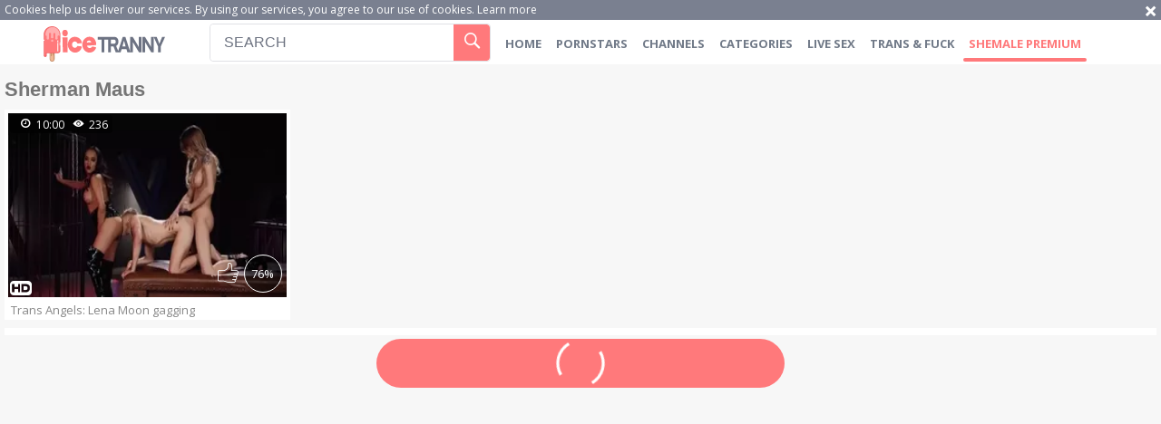

--- FILE ---
content_type: text/html; charset=UTF-8
request_url: https://www.icetranny.com/pornstar/sherman-maus
body_size: 5152
content:
<!DOCTYPE html>
<html lang="en">
<head>
	<meta charset="utf-8">
	<meta name="referrer" content="unsafe-url">
	<meta name="viewport" content="width=device-width, initial-scale=1.0, user-scalable=no">
	<title>Sherman Maus at IceTranny.COM</title>
	<meta name="description" content="Watch free HQ tranny porn tube videos with Sherman Maus. Pay a visit to an exclusive shemale XXX adult tube to watch Sherman Maus filmography in HD.">
	<meta name="keywords" content="ice tranny, tranny porn, tranny tube, tranny xxx videos, shemale porn, tranny teens, amateur trannies, asian ladyboys, young tgirls">
					<link rel="alternate" hreflang="en" href="/pornstar/sherman-maus">
		<link rel="alternate" hreflang="ru" href="/ru/pornstar/sherman-maus">
		<link rel="alternate" hreflang="de" href="/de/pornstar/sherman-maus">
		<link rel="alternate" hreflang="es" href="/es/pornstar/sherman-maus">
		<link rel="alternate" hreflang="fr" href="/fr/pornstar/sherman-maus">
		<link rel="alternate" hreflang="pt" href="/pt/pornstar/sherman-maus">
		<link rel="alternate" hreflang="it" href="/it/pornstar/sherman-maus">
			<link rel="apple-touch-icon"		sizes="57x57" 		href="/static/images/favicon/apple-icon-57x57-72ec74ef65.png">
	<link rel="apple-touch-icon" 		sizes="60x60" 		href="/static/images/favicon/apple-icon-60x60-48721526c5.png">
	<link rel="apple-touch-icon" 		sizes="72x72" 		href="/static/images/favicon/apple-icon-72x72-332957e384.png">
	<link rel="apple-touch-icon" 		sizes="76x76" 		href="/static/images/favicon/apple-icon-76x76-494195e47b.png">
	<link rel="apple-touch-icon" 		sizes="114x114" 	href="/static/images/favicon/apple-icon-114x114-308e6d74ec.png">
	<link rel="apple-touch-icon" 		sizes="120x120" 	href="/static/images/favicon/apple-icon-120x120-cff8fae375.png">
	<link rel="apple-touch-icon" 		sizes="144x144" 	href="/static/images/favicon/apple-icon-144x144-dcb3eaea3a.png">
	<link rel="apple-touch-icon" 		sizes="152x152" 	href="/static/images/favicon/apple-icon-152x152-8d7eced74d.png">
	<link rel="apple-touch-icon" 		sizes="180x180" 	href="/static/images/favicon/apple-icon-180x180-d70d32e832.png">
	<link rel="icon" type="image/png"	sizes="192x192" 	href="/static/images/favicon/android-icon-192x192-d48cf91fdc.png">
	<link rel="icon" type="image/png"	sizes="32x32" 		href="/static/images/favicon/favicon-32x32-80aecc2749.png">
	<link rel="icon" type="image/png"	sizes="96x96" 		href="/static/images/favicon/favicon-96x96-bfa7d84070.png">
	<link rel="icon" type="image/png"	sizes="16x16" 		href="/static/images/favicon/favicon-16x16-b7f9c48c9c.png">
	<link rel="manifest" href="/static/images/favicon/manifest-218ff9efb4.json">
		<meta name="msapplication-TileColor" content=#ff797a>
	<meta name="msapplication-TileImage" content="/static/images/favicon/ms-icon-144x144-dcb3eaea3a.png">
	<meta name="msapplication-config" content="/static/images/favicon/browserconfig-653d077300.xml">
	<meta name="theme-color" content=#ff797a>
	<link href='//fonts.googleapis.com/css?family=Open+Sans:300italic,400italic,600italic,700italic,800italic,400,600,700,800,300' rel='stylesheet' type='text/css'>
    <link rel="stylesheet" href="/static/style-light-423c02c94a.css">
	<script type="text/javascript" src="https://stats.hprofits.com/advertisement.min.js"></script>
									<!-- Google tag (gtag.js) -->
<script async src="https://www.googletagmanager.com/gtag/js?id=G-L8MZWW5GDL"></script>
<script>
  window.dataLayer = window.dataLayer || [];
  function gtag(){dataLayer.push(arguments);}
  gtag('js', new Date());
  function ga() {
    var args = Array.prototype.slice.call(arguments);
    if(args[1] === 'page_view') {
      var dimension = args[2] ? args[2] : {dimension1: 'other'};
      dimension['content_group'] = dimension.dimension1;
      gtag('config', 'G-L8MZWW5GDL', {
        send_page_view: false,
        content_group: dimension.dimension1
      });
      gtag('event', args[1], dimension);
      return;
    }
    gtag(args[1], args[3], {
        'event_category': args[2],
        'event_label': args[4]
    })
  }
ga('send', 'page_view', {dimension1: 'pornstar'});
window.gaId='G-L8MZWW5GDL';
</script>

<!-- Yandex.Metrika counter -->
<script type="text/javascript" >
   (function(m,e,t,r,i,k,a){m[i]=m[i]||function(){(m[i].a=m[i].a||[]).push(arguments)};
   m[i].l=1*new Date();k=e.createElement(t),a=e.getElementsByTagName(t)[0],k.async=1,k.src=r,a.parentNode.insertBefore(k,a)})
   (window, document, "script", "https://mc.yandex.ru/metrika/tag.js", "ym");

   ym(76150012, "init", {
        clickmap:true,
        trackLinks:true,
        accurateTrackBounce:true
   });
</script>
<noscript><div><img src="https://mc.yandex.ru/watch/76150012" style="position:absolute; left:-9999px;" alt="" /></div></noscript>
<!-- /Yandex.Metrika counter -->
		<meta name="google-site-verification" content="_XbPuxQ2sdwGlKX7j7RX_1y-yOuHutR-vG1M_zLS8bI"></head>
<body data-pp-stat="0">
<div class="leaderboard-spot">
	
</div>
	<div class="b-cookie" id="ticker">
		<div class="b-cookie__body clearfix">
			<div class="b-cookie-mess f-left">
				Cookies help us deliver our services. By using our services, you agree to our use of cookies.
				<a href="/cookie-policy" target="_blank">Learn more</a>
			</div>
			<a href="#" class="b-cookie__close f-right">
				<i class="icon-cancel"></i>
			</a>
		</div>
	</div>
	<header class="b-header">
		<div class="b-hamburder b-hamburder--header js-offcanvas-button">
			<i class="icon-grid"></i>
		</div>
		<a href="/" class="b-header__logo b-mobile-logo"><img src="/static/images/logo-f9832c1148.svg" alt="Shemale, TS and Free Tranny XXX Videos  - Ice Tranny Tube"></a>
		<div class="b-header__wrap">
			<a href="/" class="b-header__logo"><img src="/static/images/logo-f9832c1148.svg" alt="Shemale, TS and Free Tranny XXX Videos  - Ice Tranny Tube"></a>
			<div class="b-header__search js-search-block">
				<form id="search" class="b-search js-search" name="search_form" method="get" action="/search/-query-">
					<input
						type="text"
						value=""
						name="query"
						placeholder="SEARCH"
						autocomplete="off"
						data-url-search="/search-suggestions/-query-"
						class="b-search__input js-search-input"
					>
					<button class="b-search__submit f-left">
						<i class="icon-search"></i>
					</button>
					<div class="b-search-suggestions js-search-suggestions is-hidden" id="search-dropdown" data-loader-text="Loading"></div>
				</form>
			</div>
			<nav class="b-main-nav">
				<a href="/" class="b-main-nav__link " title="Home">Home</a>
				<a href="/pornstars" class="b-main-nav__link " title="Pornstars">Pornstars</a>
								<a href="/channels" class="b-main-nav__link " title="Channels">Channels</a>
								<a href="/categories" class="b-main-nav__link " title="Categories">Categories</a>
								<div class="b-main-nav__mi">
					<a href="https://trustpielote.com/resource?zones=296" target="_blank" rel="nofollow" class="b-main-nav__link js-menu-random js-hp-tl" data-spot="MI1" data-menu-id="">
    Live Sex
</a>

<a href="https://trustpielote.com/resource?zones=298" target="_blank" rel="nofollow" class="b-main-nav__link js-menu-random js-hp-tl" data-spot="MI2" data-menu-id="">
    Trans & fuck
</a>

<a href="https://trustpielote.com/resource?zones=299" target="_blank" rel="nofollow" class="b-main-nav__link js-menu-random js-hp-tl active is-active" data-spot="MI3" data-menu-id="">
    Shemale Premium
</a>


				</div>
			</nav>
						<button class="b-mobile-search__btn js-mobile-search"><i class="icon-search"></i></button>
			<div class="b-header__playlist">
				<button class="b-header__btn js-pl-toggle"><i class="icon-video"></i><span>My Playlist</span> <span class="b-header__btn-counter js-playlist-counter">0</span></button>
			</div>
					</div>
	</header>
	<div class="b-root " id="b-root">
		<div id="sidebar-block" class="b-sidebar-wrapper">
					</div>
		<div class="relative" style="float: left; width: 100%;">
			<section class="b-content " id="main">
							<div class="row">
					<div class="b-spot-section b-mobile-spots header-spot header-random"><div data-hp-id="109" data-hp-zone></div></div>
				</div>
						<div id="playlist-wrapper" data-playlist-url="/playlist">
	<div class="b-playlist js-playlist-panel">
		<div class="relative">
			<h5 class="b-playlist__head">Playlist</h5>
			<button class="js-pl-close b-playlist__close"><i class="icon-cancel"></i></button>
			<div class="b-playlist__empty js-empty-mess is-hide">
				Your playlist is currently empty. Add galleries to playlist by clicking a <button class="b-thumb-item__add"><i class="icon-square-plus"></i></button> icon on your favourite videos.
			</div>
			<!-- Swiper -->
			<div class="swiper-container" id="playlist">
				<div class="swiper-wrapper">
				</div>
			</div>
			<!-- Add Scrollbar -->
			<div class="swiper-scrollbar playlist-scrollbar" style="display: none;"></div>
		</div>
	</div>
	
	<script id="thumb-template" type="text/template">
		<div class="swiper-slide">
			<div class="b-thumb-item">
				<div>
					<a href="{{ thumbLink }}" class="js-gallery-stats js-gallery-link" data-gallery-id="{{ galleryId }}" data-thumb-id="{{ thumbId }}">
						<div class="b-thumb-item__img">
							{{ thumbImage }}
							<button class="b-thumb-item__add js-rm-from-pl"><i class="icon-cancel"></i></button>
							<div class="b-thumb-item__img-info">
								<h3 class="b-thumb-item__title js-gallery-title">{{ title }}</h3>
								<span class="b-thumb-item__time js-gallery-duration">{{ duration }}</span>
							</div>
						</div>
					</a>
				</div>
			</div>
		</div>
	</script>
	
</div>
									<div class="b-head margin-5b clearfix">
				<h1 class="f-left">Sherman Maus</h1>
												<!-- <button class="button filters-open js-open-filters"><i class="icon-cog"></i> Toggle filters</button> -->
			</div>
														<div
					id="galleries"
					class="b-thumb-list js-gallery-list"
					data-infinite-scroll="1"
					data-infinite-scroll-url="/pornstar/sherman-maus?page=-page-"
					data-page="1"
				>
					
			<div class="b-thumb-list__wrap">

	<div class="b-thumb-item js-thumb">
		<div>
			<a
				class="b-thumb-item__img js-gallery-stats js-gallery-link"
				href="/movies/1433821/trans-angels-lena-moon-gagging"
				data-position="1"
				data-gallery-id="1433821"
				data-thumb-id="6897741"
				data-preview=""
				title="Trans Angels: Lena Moon gagging"
				data-vp-track
				data-gtid="2_824107_18"
			>
				<div class="js-gallery-preview">
					<picture class="js-gallery-img">
													<source type="image/webp" srcset="https://icdn05.icetranny.com/16483/2_824107_18.webp">
													<source type="image/jpeg" srcset="https://icdn05.icetranny.com/16483/2_824107_18.jpg">
												<img loading="lazy" data-src="https://icdn05.icetranny.com/16483/2_824107_18.jpg" width="480" height="320" alt="Trans Angels: Lena Moon gagging">
					</picture>
					<span class="b-thumb-item__rating"><i class="icon-hearth"></i>76%</span>
					<i class="b-thumb-item__icon icon-thumb-up"></i>
					<div class="b-thumb-item__details">
						<i class="icon-clock-o"></i>10:00
						<i class="icon-eye"></i>236
											</div>
					<div class="b-thumb-item__loader js-gallery-preview-loader"></div>
										<i class="b-thumb-item__hd icon-hd"></i>
									</div>
			</a>
			<button class="js-add-to-pl b-thumb-item__add">
				<i class="icon-square-plus"></i>
			</button>
			<a
				href="/movies/1433821/trans-angels-lena-moon-gagging"
				class="b-thumb-item__info js-gallery-stats"
				data-position="1"
				data-gallery-id="1433821"
				data-thumb-id="6897741"
				title="Trans Angels: Lena Moon gagging"
				data-gtid="2_824107_18"
			>
				<h3 class="b-thumb-item__title js-gallery-title">Trans Angels: Lena Moon gagging</h3>
			</a>
		</div>
	</div>
</div>
		<div class="b-more-thumbs">
	<div class="b-more-thumbs__list js-native-container">
		<script>window.NativeConfig = {customCount: true};</script>
<div data-hp-id="766" data-hp-zone></div>
	</div>
</div>
<div class="b-mobile-spots-wrap">
	<div class="b-mobile-spots-wrap__inner">
		<div class="b-mobile-spots footer-spot js-not-rendered-random"></div>
	</div>
</div>

<script id="footer-random-template" type="text/template">
	<div class="b-mobile-spots-wrap">
		<div class="b-mobile-spots-wrap__inner">
			<div class="b-mobile-spots footer-spot js-footer-random js-not-rendered-random"><div data-hp-id="759" data-hp-zone class="pc-only-random"></div>
<div data-hp-id="111" data-hp-zone class="not-pc-random"></div>
<div data-hp-id="760" data-hp-zone></div>
<div data-hp-id="761" data-hp-zone></div></div>
		</div>
	</div>
</script>		<script id="tracker-data-1" class="js-tracker" type="application/json">{"d":"icetranny.com","rid":1,"useLocalUrl":false,"ct":"galleries","pt":"pornstar","w":"Sherman Maus"}</script>
	
				</div>
				<div class="clear"></div>
								<div class="b-load-more b-load-more--loader" id="load-more" data-no-more-title="No more content">
					<a class="load-more" href="#load-more" title="Load more"> <i class="icon-more"></i><i class="icon-css-loader"></i></a>
				</div>
				<div class="clear"></div>
														</section>
						<div class="b-off-canvas">
				<div class="relative">
					<div class="b-off-canvas__header">
						<a href="/" class="b-header__logo"><img src="/static/images/logo-f9832c1148.svg" alt="Shemale, TS and Free Tranny XXX Videos  - Ice Tranny Tube"></a>
						<button class="b-mobile-menu__close js-offcanvas-button"><i class="icon-cancel"></i></button>
					</div>
					<div class="b-mobile-menu">
						<a href="/pornstars" class="b-mobile-menu__link " title="Pornstars">Pornstars</a>
												<a href="/channels" class="b-mobile-menu__link " title="Channels">Channels</a>
												<a href="/categories" class="b-mobile-menu__link " title="Categories">Categories</a>
												<a href="/upload" class="b-mobile-menu__link " title="Upload porn"><span>Upload porn</span></a>
						<div class="b-dropdown">
							<a class="b-dropdown__selected js-lang-dropdown dropdown-button button large" data-activates='dropdown2'><i class="icon-user"></i> LANGUAGE <i class="icon-lang-en" id="lang-flag"></i><i class="icon-arrow-down"></i></a>
							<div class="b-dropdown__select dropdown-content js-lang-switcher" id="dropdown2">
								<ul>
																	<li>
										<a
											href="/ru/pornstar/sherman-maus"
											class="js-lang"
											data-lang="ru"
											title="Switch to Russian"
										>
											<i class="icon-ru"></i>
											<span>Ru</span>
										</a>
									</li>
																	<li>
										<a
											href="/de/pornstar/sherman-maus"
											class="js-lang"
											data-lang="de"
											title="Switch to German"
										>
											<i class="icon-de"></i>
											<span>De</span>
										</a>
									</li>
																	<li>
										<a
											href="/es/pornstar/sherman-maus"
											class="js-lang"
											data-lang="es"
											title="Switch to Spanish"
										>
											<i class="icon-es"></i>
											<span>Es</span>
										</a>
									</li>
																	<li>
										<a
											href="/fr/pornstar/sherman-maus"
											class="js-lang"
											data-lang="fr"
											title="Switch to French"
										>
											<i class="icon-fr"></i>
											<span>Fr</span>
										</a>
									</li>
																	<li>
										<a
											href="/pt/pornstar/sherman-maus"
											class="js-lang"
											data-lang="pt"
											title="Switch to Portuguese"
										>
											<i class="icon-pt"></i>
											<span>Pt</span>
										</a>
									</li>
																	<li>
										<a
											href="/it/pornstar/sherman-maus"
											class="js-lang"
											data-lang="it"
											title="Switch to Italian"
										>
											<i class="icon-it"></i>
											<span>It</span>
										</a>
									</li>
																</ul>
							</div>
						</div>
					</div>
					<a href="/upload" class="button large btn-upload">
						<i class="icon-cloud-upload"></i>Upload porn
					</a>
					<nav class="b-secondary-nav">
						<a href="/dmca" title="DMCA / Copyright" target="_blank"><i class="icon-triangle-right"></i>DMCA / Copyright</a>
						<a href="/contact-us" title="Contact us" target="_blank"><i class="icon-triangle-right"></i>Contact us</a>
						<a href="/content-removal" title="Content Removal" target="_blank"><i class="icon-triangle-right"></i>Content Removal</a>
						<a href="/cookie-policy" title="Cookie policy" target="_blank"><i class="icon-triangle-right"></i>Cookie policy</a>
						<a href="/privacy-policy" title="Privacy policy" target="_blank"><i class="icon-triangle-right"></i>Privacy policy</a>
					</nav>
				</div>
			</div>
		</div>
		<div class="clearfix"></div>
		<div class="h-footer--bottom"></div>
	</div>
	<div class="b-footer--bottom">
		<footer>
			<a href="/dmca" title="DMCA / Copyright" target="_blank">DMCA / Copyright</a>
			<a href="/contact-us" title="Contact us" target="_blank">Contact us</a>
			<a href="/content-removal" title="Content Removal" target="_blank">Content Removal</a>
			<a href="/cookie-policy" title="Cookie policy" target="_blank" rel="nofollow">Cookie policy</a>
			<a href="/privacy-policy" title="Privacy policy" target="_blank">Privacy policy</a>
			<a href="/upload" target="_blank" title="Upload">Upload</a>
		</footer>
	</div>
	<div class="b-notify js-notify-wrap is-transparent">
		<div class="relative">
			<div class="b-notify__body js-notify-template">
				<div class="b-notify__mess js-notify-mess"></div>
				<button class="b-notify__close js-notify-close">
					<i class="icon-cancel"></i>
				</button>
			</div>
		</div>
	</div>

	<div class="js-tube-config" data-v-update-url="https://u3.icetranny.com/video"></div>

		<script src="/static/common-5756b8e4dc.js"></script>
	<script src="/static/home-ed6bd6798e.js"></script>
	
				<div data-hp-id="118" data-hp-zone data-pp-new="1"></div>
<script>
  window.hpPpConfig = {
    triggerMethod: 2,
    triggerSelectors: [".js-gallery-stats", ".js-category-stats", ".js-pornstar-stats"],
    tabUnder: true,
    period: 86400
  };
</script>
		
		
		<script>window.hpRdrConfig = { ignoreIfNotVisible: false }</script>
<script id="hpt-rdr" data-static-path="https://cdn.trustpielote.com" data-hpt-url="trustpielote.com" src="https://cdn.trustpielote.com/rdr/renderer.js" async></script>
	
			<div data-hp-id="249" data-hp-zone></div>	<script defer src="https://static.cloudflareinsights.com/beacon.min.js/vcd15cbe7772f49c399c6a5babf22c1241717689176015" integrity="sha512-ZpsOmlRQV6y907TI0dKBHq9Md29nnaEIPlkf84rnaERnq6zvWvPUqr2ft8M1aS28oN72PdrCzSjY4U6VaAw1EQ==" data-cf-beacon='{"version":"2024.11.0","token":"98e34dfe887d43bf8831bb584b2291de","r":1,"server_timing":{"name":{"cfCacheStatus":true,"cfEdge":true,"cfExtPri":true,"cfL4":true,"cfOrigin":true,"cfSpeedBrain":true},"location_startswith":null}}' crossorigin="anonymous"></script>
</body>
</html>


--- FILE ---
content_type: image/svg+xml
request_url: https://www.icetranny.com/static/images/logo-f9832c1148.svg
body_size: 3515
content:
<?xml version="1.0" encoding="utf-8"?>
<!-- Generator: Adobe Illustrator 17.0.1, SVG Export Plug-In . SVG Version: 6.00 Build 0)  -->
<!DOCTYPE svg PUBLIC "-//W3C//DTD SVG 1.1//EN" "http://www.w3.org/Graphics/SVG/1.1/DTD/svg11.dtd" [
	<!ENTITY ns_extend "http://ns.adobe.com/Extensibility/1.0/">
	<!ENTITY ns_ai "http://ns.adobe.com/AdobeIllustrator/10.0/">
	<!ENTITY ns_graphs "http://ns.adobe.com/Graphs/1.0/">
	<!ENTITY ns_vars "http://ns.adobe.com/Variables/1.0/">
	<!ENTITY ns_imrep "http://ns.adobe.com/ImageReplacement/1.0/">
	<!ENTITY ns_sfw "http://ns.adobe.com/SaveForWeb/1.0/">
	<!ENTITY ns_custom "http://ns.adobe.com/GenericCustomNamespace/1.0/">
	<!ENTITY ns_adobe_xpath "http://ns.adobe.com/XPath/1.0/">
]>
<svg version="1.1" xmlns:x="&ns_extend;" xmlns:i="&ns_ai;" xmlns:graph="&ns_graphs;"
	 xmlns="http://www.w3.org/2000/svg" xmlns:xlink="http://www.w3.org/1999/xlink" x="0px" y="0px" width="159px" height="45px"
	 viewBox="0 0 159 45" enable-background="new 0 0 159 45" xml:space="preserve">
<metadata>
	<sfw  xmlns="&ns_sfw;">
		<slices></slices>
		<sliceSourceBounds  width="155.08" height="45" y="-15" x="-70.594" bottomLeftOrigin="true"></sliceSourceBounds>
	</sfw>
</metadata>
<g id="_ice_1_" enable-background="new    ">
	<g id="_ice">
		<g>
			<path fill-rule="evenodd" clip-rule="evenodd" fill="#FF797B" d="M28.437,4.468c-0.656,0-1.193,0.133-1.611,0.4
				c-0.419,0.266-0.763,0.609-1.034,1.028s-0.463,0.882-0.577,1.389c-0.113,0.508-0.17,0.964-0.17,1.37
				c0.023,0.406,0.102,0.85,0.237,1.332c0.136,0.482,0.339,0.939,0.611,1.37c0.271,0.432,0.656,0.787,1.153,1.066
				c0.497,0.279,1.13,0.419,1.899,0.419c0.588,0,1.085-0.152,1.492-0.457c0.407-0.304,0.735-0.666,0.984-1.085
				c0.249-0.419,0.435-0.837,0.56-1.256c0.124-0.419,0.187-0.742,0.187-0.97C32.168,6.003,30.924,4.468,28.437,4.468z
				 M25.825,33.163h5.902V14.02h-6.41L25.825,33.163z M39.172,19.919c0.441-0.304,0.927-0.488,1.458-0.552
				c0.531-0.063,1.046-0.006,1.543,0.171c0.497,0.178,0.95,0.476,1.357,0.894c0.407,0.419,0.701,0.958,0.882,1.617l5.63-0.571
				c0-1.243-0.266-2.366-0.797-3.368c-0.532-1.002-1.227-1.852-2.086-2.55c-0.86-0.698-1.826-1.237-2.9-1.617
				c-1.074-0.381-2.154-0.571-3.239-0.571c-1.289,0-2.471,0.273-3.544,0.818c-1.074,0.546-2.001,1.281-2.781,2.207
				c-0.78,0.926-1.391,1.992-1.832,3.197c-0.441,1.205-0.661,2.468-0.661,3.787c0,1.396,0.249,2.709,0.746,3.939
				c0.497,1.231,1.175,2.309,2.035,3.235c0.859,0.926,1.86,1.655,3.002,2.188c1.142,0.533,2.357,0.799,3.646,0.799
				c1.018,0,2.023-0.203,3.019-0.609c0.995-0.406,1.888-0.957,2.68-1.655c0.791-0.698,1.43-1.528,1.916-2.493
				c0.486-0.964,0.729-2.004,0.729-3.121l-5.563-0.571c-0.339,0.888-0.888,1.516-1.645,1.884c-0.758,0.368-1.526,0.47-2.306,0.304
				c-0.78-0.165-1.458-0.583-2.035-1.256c-0.577-0.672-0.854-1.604-0.831-2.797c0.022-0.786,0.181-1.459,0.475-2.017
				C38.363,20.655,38.731,20.223,39.172,19.919z M61.981,27.188c-0.633,0.356-1.295,0.527-1.984,0.514
				c-0.69-0.012-1.346-0.253-1.967-0.723c-0.622-0.469-1.102-1.224-1.441-2.264l11.939-0.761c0-1.877-0.237-3.495-0.712-4.852
				c-0.475-1.357-1.119-2.467-1.933-3.33c-0.814-0.862-1.775-1.49-2.883-1.884c-1.108-0.393-2.306-0.564-3.595-0.514
				c-1.199,0.051-2.329,0.356-3.392,0.913c-1.063,0.558-1.996,1.294-2.798,2.207c-0.803,0.913-1.441,1.96-1.916,3.14
				c-0.475,1.18-0.712,2.43-0.712,3.749c0,1.396,0.26,2.715,0.78,3.958c0.52,1.243,1.221,2.328,2.103,3.254
				c0.882,0.926,1.888,1.656,3.019,2.188c1.13,0.533,2.306,0.786,3.527,0.761c0.904-0.026,1.809-0.197,2.713-0.514
				c0.904-0.317,1.741-0.767,2.51-1.351c0.768-0.583,1.43-1.287,1.984-2.112c0.554-0.824,0.933-1.744,1.136-2.759l-4.918-1.142
				C63.1,26.326,62.614,26.833,61.981,27.188z M56.91,19.386c0.237-0.355,0.543-0.634,0.916-0.837
				c0.373-0.203,0.791-0.317,1.255-0.343c0.463-0.025,0.904,0.038,1.323,0.19c0.418,0.152,0.785,0.4,1.102,0.742
				c0.316,0.342,0.52,0.793,0.61,1.351l-5.529,0.19C56.565,20.173,56.673,19.742,56.91,19.386z"/>
		</g>
	</g>
</g>
<g id="tranny_1_" enable-background="new    ">
	<g id="tranny">
		<g>
			<path fill-rule="evenodd" clip-rule="evenodd" fill="#6D7383" d="M122.899,26.224h-0.169l-2.731-4.654l-4.923-8.097h-3.136v19.2
				l-6.205-19.2h-3.372l-5.84,17.976l-2.557-6.322c0.922-0.53,1.641-1.311,2.158-2.346c0.517-1.034,0.776-2.093,0.776-3.178
				c0-0.731-0.101-1.463-0.303-2.195c-0.202-0.731-0.523-1.387-0.961-1.968c-0.438-0.58-0.995-1.053-1.669-1.419
				c-0.674-0.365-1.484-0.549-2.428-0.549h-7.891v0.038H70.395v3.481h4.923V33.3h3.507V16.992h4.822V33.3h3.507v-7.492h3.44
				L93.46,33.3h2.461h1.349h2.394l1.248-4.124h6.205l1.214,4.124h3.608h0.203h3.271V20.511h0.135l3.305,5.6l4.35,7.189h3.17V13.473
				h-3.473V26.224z M92.786,21.584c-0.45,0.495-1.068,0.743-1.855,0.743h-3.777v-5.373h3.777c0.787,0,1.405,0.248,1.855,0.743
				c0.449,0.495,0.674,1.137,0.674,1.924C93.46,20.435,93.235,21.089,92.786,21.584z M101.992,25.77
				c0.135-0.53,0.275-1.084,0.422-1.665c0.146-0.58,0.298-1.135,0.455-1.665l1.079-4.086h0.067l1.079,4.049l0.944,3.368H101.992z
				 M152.709,13.473l-1.753,4.313l-1.686,4.238h-0.202l-1.652-4.238l-1.72-4.313h-3.642h-0.169h-3.305v12.751h-0.169l-2.731-4.654
				l-4.923-8.097h-3.136V33.3h3.473V20.511h0.135l3.305,5.6l4.35,7.189h3.17V13.844l5.396,11.851V33.3h3.507v-7.643l5.53-12.184
				H152.709z"/>
		</g>
	</g>
</g>
<g id="Group_75_1_">
	<g id="Ellipse_11">
		<g>
			<path fill-rule="evenodd" clip-rule="evenodd" fill="#F0B895" d="M14.75,32.656H9.719v9.563h0.027
				c0.134,1.176,1.128,2.094,2.348,2.094c1.22,0,2.214-0.917,2.348-2.094h0.308V32.656z"/>
		</g>
	</g>
	<g id="Ellipse_10">
		<g>
			<path fill-rule="evenodd" clip-rule="evenodd" fill="#BF845C" d="M13.063,37.219c0.311,0,0.563-0.245,0.563-0.547
				c0-0.302-0.252-0.547-0.563-0.547S12.5,36.37,12.5,36.672C12.5,36.974,12.752,37.219,13.063,37.219z M11.238,38.194
				c0.232,0,0.421-0.187,0.421-0.417v-4.722h-0.841v4.722C10.817,38.008,11.005,38.194,11.238,38.194z M14.313,32.781v9.156h-0.006
				c-0.034,1.161-0.988,2.094-2.166,2.094c-1.178,0-2.131-0.933-2.166-2.094H9.969v-9.156H9v9.438h0.035
				C9.209,43.781,10.524,45,12.141,45s2.932-1.219,3.106-2.781h0.035v-9.438H14.313z M13.061,35.833
				c0.232,0,0.421-0.187,0.421-0.417v-2.361H12.64v2.361C12.64,35.647,12.829,35.833,13.061,35.833z"/>
		</g>
	</g>
</g>
<g id="Group_76_1_">
	<g id="Ellipse_9">
		<g>
			<path fill-rule="evenodd" clip-rule="evenodd" fill="#EF6265" d="M22.719,10.563C22.719,4.729,17.948,0,12.063,0
				C6.177,0,1.406,4.729,1.406,10.563c0,0.19,0.019,0.375,0.029,0.563H1.406v5.25h0.089c-0.051,0.084-0.089,0.177-0.089,0.281
				c0,0.311,0.259,0.563,0.578,0.563s0.578-0.252,0.578-0.563c0-0.105-0.037-0.197-0.089-0.281H3.5v2.656H2.671
				c0.004-0.027,0.017-0.05,0.017-0.078c0-0.337-0.287-0.609-0.641-0.609s-0.641,0.273-0.641,0.609c0,0.028,0.013,0.051,0.017,0.078
				H1.406v11.781v0.156V37.5h0.029c0.139,0.936,0.951,1.656,1.94,1.656c0.989,0,1.8-0.721,1.94-1.656h0.029v-3.188h14.188v-0.003
				c1.763-0.017,3.188-1.442,3.188-3.2c0-0.048-0.012-0.093-0.014-0.141h0.014v-6.5h-0.006c0.001-0.011,0.006-0.02,0.006-0.031
				c0-0.311-0.245-0.563-0.547-0.563c-0.302,0-0.547,0.252-0.547,0.563c0,0.011,0.005,0.02,0.006,0.031h-0.725v-3.938h0.725
				c-0.001,0.011-0.006,0.02-0.006,0.031c0,0.311,0.245,0.563,0.547,0.563c0.302,0,0.547-0.252,0.547-0.563
				c0-0.011-0.005-0.02-0.006-0.031h0.006v-9.406H22.69C22.7,10.938,22.719,10.752,22.719,10.563z M22.172,21.813
				c-0.302,0-0.547,0.245-0.547,0.547s0.245,0.547,0.547,0.547c0.302,0,0.547-0.245,0.547-0.547S22.474,21.813,22.172,21.813z"/>
		</g>
	</g>
	<g id="Ellipse_4">
		<g>
			<path fill-rule="evenodd" clip-rule="evenodd" fill="#FF797B" d="M21.616,10.667c0.001-0.062,0.009-0.121,0.009-0.183
				c0-5.255-4.302-9.516-9.609-9.516c-5.284,0-9.569,4.224-9.606,9.448H2.402v22.917c0,0,0.475-0.001,1.27-0.003
				c-0.001,0.005-0.002,0.009-0.003,0.014H2.406v3.75h0.029c0.07,0.388,0.4,0.688,0.815,0.688s0.745-0.3,0.815-0.688h0.029v-3.103
				c0.011,0.004,0.024,0.003,0.035,0.007c0.082-0.371,0.397-0.654,0.793-0.654c0.001,0,0.002,0.001,0.003,0.001
				c-0.001-0.006-0.003-0.011-0.004-0.017c3.572-0.008,10.112-0.017,14.03,0.006c2.94,0.017,2.665-2.361,2.665-2.361V10.667z"/>
		</g>
	</g>
	<g id="Ellipse_5">
		<g>
			<path fill-rule="evenodd" clip-rule="evenodd" fill="#FFB0B1" d="M21.616,10.139c0-4.986-4.018-9.028-8.976-9.028
				s-8.976,4.042-8.976,9.028c0,0.578,0.072,1.137,0.176,1.685c0.038-0.003,0.074-0.011,0.113-0.011
				c0.709,0,1.288,0.533,1.373,1.219h0.017v2.531h2.688v-2.531v-0.125V9.469h0.025c0.117-0.657,0.682-1.156,1.366-1.156
				s1.249,0.499,1.366,1.156h0.025v3.313v0.25v1.406h2.813v-1.406v-0.25V9.594h0.041c0.101-0.633,0.626-1.125,1.287-1.125
				s1.186,0.492,1.287,1.125h0.041v3.188v0.25v2.531h2.813v-2.531v-0.125h0.016c0.043-0.695,0.607-1.25,1.312-1.25
				c0.547,0,1.016,0.332,1.219,0.804C21.718,11.815,21.616,10.723,21.616,10.139z"/>
		</g>
	</g>
	<g id="Ellipse_6">
		<g>
			<path fill-rule="evenodd" clip-rule="evenodd" fill="#FFB0B1" d="M6.688,14.313c-0.742,0-1.344,0.595-1.344,1.328
				s0.602,1.328,1.344,1.328s1.344-0.595,1.344-1.328S7.43,14.313,6.688,14.313z M12.219,16.969c-0.777,0-1.406,0.616-1.406,1.375
				s0.63,1.375,1.406,1.375s1.406-0.616,1.406-1.375S12.995,16.969,12.219,16.969z M17.688,14.188c-0.777,0-1.406,0.623-1.406,1.391
				s0.63,1.391,1.406,1.391c0.777,0,1.406-0.623,1.406-1.391S18.464,14.188,17.688,14.188z M12.219,12.781
				c-0.777,0-1.406,0.588-1.406,1.313s0.63,1.313,1.406,1.313s1.406-0.588,1.406-1.313S12.995,12.781,12.219,12.781z"/>
		</g>
	</g>
	<g id="Rectangle_35">
		<g>
			<path fill-rule="evenodd" clip-rule="evenodd" fill="#FFFFFF" d="M19.5,20.969c-0.266,0-0.479,0.189-0.537,0.438h-0.025v10.125
				c0,0.311,0.252,0.563,0.563,0.563s0.563-0.252,0.563-0.563V21.406h-0.025C19.979,21.158,19.766,20.969,19.5,20.969z
				 M20.033,18.188c-0.065-0.232-0.274-0.406-0.533-0.406s-0.468,0.174-0.533,0.406h-0.029V20h0.003
				c0.009,0.294,0.254,0.531,0.559,0.531s0.55-0.237,0.559-0.531h0.003v-1.813H20.033z"/>
		</g>
	</g>
</g>
</svg>
